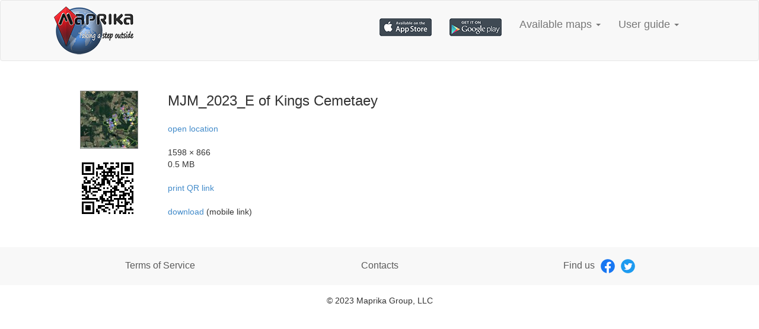

--- FILE ---
content_type: text/html
request_url: https://maprika.com/maplink.php?id=23330
body_size: 2209
content:
<!DOCTYPE html>
<html lang="en">
<head>
<meta http-equiv="content-type" content="text/html; charset=UTF-8" />
<meta charset="utf-8">
<meta http-equiv="X-UA-Compatible" content="IE=edge">
<meta name="viewport" content="width=device-width, initial-scale=1">

<meta property="og:site_name" content="maprika"/>
<meta property="fb:app_id" content="122226644515905"/>
<meta property="og:type" content="website"/>

<link rel="shortcut icon" href="favicon.ico" >
<link rel="stylesheet" href="https://maxcdn.bootstrapcdn.com/bootstrap/3.2.0/css/bootstrap.min.css">
<link rel="stylesheet" href="main.css">


<title>MJM_2023_E of Kings Cemetaey</title>
<meta property='og:url' content='https://www.maprika.com/maplink.php?id=23330'/>
<meta property='og:title' content='MJM_2023_E of Kings Cemetaey'/>
<meta name='description' content=''/>
<meta name='og:description' content=''/>

<meta name="keywords" content=""/>
<meta property="og:image" content="http://www.maprika.com/tracks/icon.png"/>


<style type="text/css">
   .map-info-table {
      border: 0px;
	  display:block; 
      margin: 25px;
	  background-color: #ffffff;
   }
   .map-info-td-1 {
      vertical-align: top;
	  padding: 25px;
	  width: 10%;
   }
   .map-info-td-2 {
      vertical-align: top;
	  padding: 25px;
   }
</style>

<style>
  /* // [START mqreading] */
  @media (min-width: 575px) {
	article {
	  width: 550px;
	  margin-left: auto;
	  margin-right: auto;
	}
  }
  /* // [END mqreading] */
</style>
	
</head>

<body>

<div id="header">
    <!-- NAVBAR ================================================== -->
    <nav class="navbar navbar-default">
        <div class="container-fluid">
            <!-- Brand and toggle get grouped for better mobile display -->
            <div class="navbar-header">
                <!--   <a class="navbar-brand" href="#"><img alt="Brand" src="SPLASH_new.png" width="100" height="67"></a> -->
                <button type="button" class="navbar-toggle collapsed" data-toggle="collapse" data-target="#bs-example-navbar-collapse-2">
                    <span class="sr-only">Toggle navigation</span>
                    <span class="icon-bar"></span>
                    <span class="icon-bar"></span>
                    <span class="icon-bar"></span>
                </button>
                <a class="navbar-brand" href="index.html"><img alt="Maprika" src="SPLASH_new1.png"></a>
            </div>

            <!-- Collect the nav links, forms, and other content for toggling -->
            <div class="collapse navbar-collapse" id="bs-example-navbar-collapse-2">
                <ul class="nav navbar-nav navbar-right inline-block">
                    <li><a href="https://itunes.apple.com/us/app/gps-on-ski-map-by-maprika/id404686699?mt=8"><img src="appstore_pic.jpg" alt="App Store"> </a><li>
                    <li><a href="https://play.google.com/store/apps/details?id=com.maprika"><img src="playstore_pic.jpg" alt="Google play"></a><li>
                    <li class="dropdown">
                        <a href="#" class="dropdown-toggle" data-toggle="dropdown" role="button" aria-expanded="false">Available maps <span class="caret"></span></a>
                        <ul class="dropdown-menu" role="menu">
                            <li><a href="map_view.html">Google map view</a></li>
                            <li><a href="map_list.php">List view</a></li>
                        </ul>
                    </li>
                    <!--<li><a href="sign_in.html">Blog</a></li> -->
                    <li class="dropdown">
                        <a href="#" class="dropdown-toggle" data-toggle="dropdown" role="button" aria-expanded="false">User guide <span class="caret"></span></a>
                        <ul class="dropdown-menu" role="menu">
                            <li><a href="faq.html">FAQ</a></li>
                            <li><a href="make-a-map.html">Make your own map</a></li>
                            <li><a href="guide.html">Videos</a></li>
                            <li class="divider"></li>
                            <li><a href="web-designer.html">To Web Designer</a></li>
                        </ul>
                    </li>
                    <!--<li><a href="sign_in.html">Sign in</a></li> -->
                </ul>
            </div><!-- /.navbar-collapse -->
        </div><!-- /.container-fluid -->
    </nav>
</div>

<div class="container-fluid">


<table class='map-info-table'><tr><td class='map-info-td-1'><img src='http://www.maprika.com/maps8/map23330.thumb.jpg' style='border:1px solid gray;' /><br/> <br/> <img src=https://qrcode.kaywa.com/img.php?s=3&d=maprika%3A%2F%2Fapp%2F%3Fmap%3D23330 /></td><td class='map-info-td-2'><span style='font-size:18pt;' > MJM_2023_E of Kings Cemetaey</span><br/> <br/><a href='https://maps.google.com/?q=36.081237,-77.589003(MJM_2023_E of Kings Cemetaey)'>open location</a><br/> <br/> 1598 × 866<br/> 0.5 MB<a href='maplink-print.php?id=23330&name=MJM_2023_E of Kings Cemetaey'><br/><br/>print QR link</a><br/> <br/> <a href='maprika://app/?map=23330'> download </a> (mobile link)</td></tr></table>
</div>

<!-- Footer: ================================================== -->
<div id="footer">
    <div class="footer">
        <div class="container-fluid">
            <div class="col-md-4 item">
                <a href="terms.html" style="color: #5a5a5a">Terms of Service</a>
            </div>
            <div class="col-md-4 item">
                <a href="contacts.html" style="color: #5a5a5a">Contacts</a>
            </div>
            <div class="col-md-4 item">
                <span>Find us
                    <a href="https://www.facebook.com/pages/Maprika/174270699251563"><img class="social-icon" src="fb.png" width="24" height="24" alt="Facebook"></a>
                    <a href="https://twitter.com/maprikagroup"><img class="social-icon" src="twitter.png" width="24" height="24" alt="Twitter"></a>
                </span>
            </div>
        </div>
    </div>
    <div class="footer-copyright">
        <span>&copy; 2023 Maprika Group, LLC</span>
    </div>
</div>

<script src="https://ajax.googleapis.com/ajax/libs/jquery/1.11.0/jquery.min.js"></script>
<script src="https://maxcdn.bootstrapcdn.com/bootstrap/3.2.0/js/bootstrap.min.js"></script>

</body>

</html>
